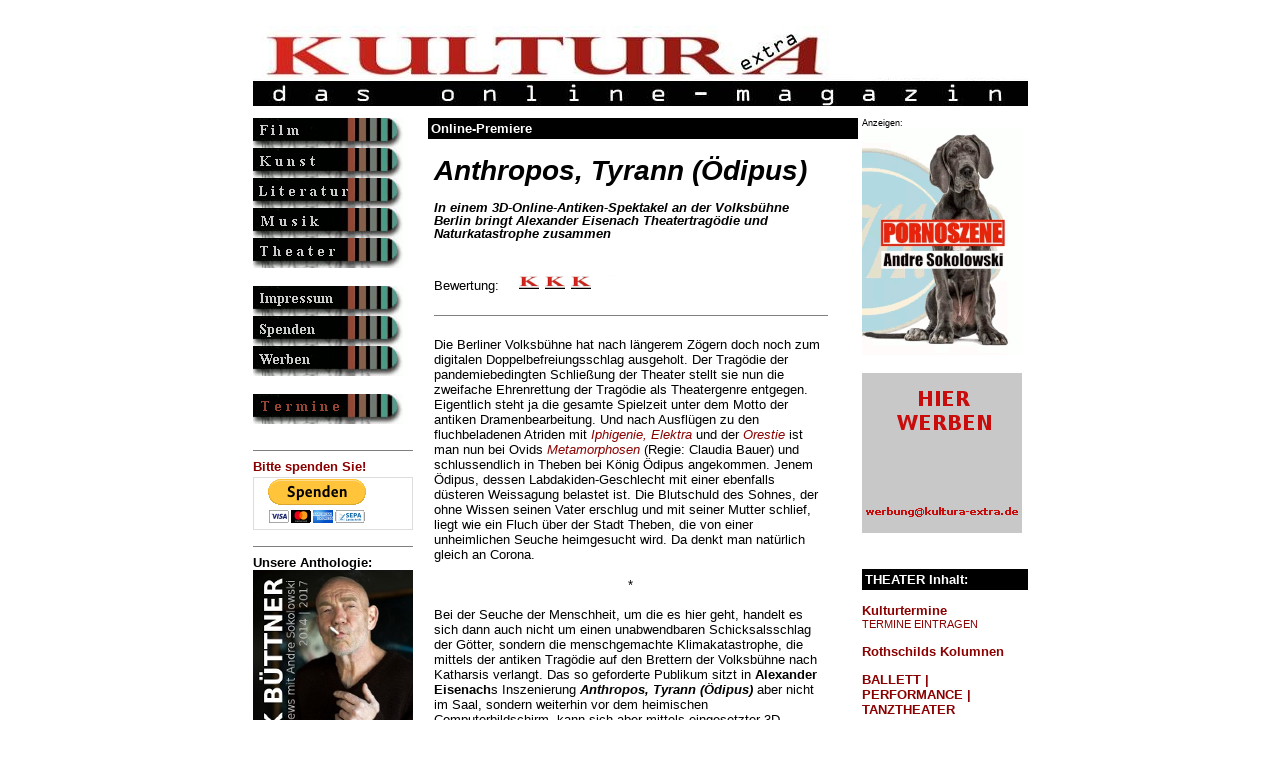

--- FILE ---
content_type: text/html
request_url: https://www.kultura-extra.de/theater/veranstaltung/onlinepremiere_Anthropos_volksbuehneB.php
body_size: 25057
content:
<head>
<meta http-equiv="Content-Type" content="text/html; charset=iso-8859-1">
<title>KULTURA-EXTRA, das online-magazin</title>
<meta http-equiv="content-type" content="text/html; charset=iso-8859-1">
<meta http-equiv="description" content="KULTURA-EXTRA, das online-magazin">
<meta http-equiv="keywords" content="film, kunst, literatur, new media, computerkunst, theater, musik, magazin, kultur, konzert, austellung, kuenstler, computer animation, autor, buehne, computer graphics, online, online magazine, information, virtual worlds">
<meta name="description" content="Das andersartige Feuilleton im deutschsprachigen Web">
<meta name="keywords" content="film, kunst,literatur,new media,computerkunst,theater,musik,magazin,kultur,konzert,austellung,kuenstler,computer animation,autor,buehne,computer graphics,online,online magazine,information,virtual worlds">
<meta name="revisit-after" content="10 days">
<meta name="robot" content="follow">
<meta name="DC.Title" content="KULTURA-EXTRA, das online-magazin">
<meta name="DC.Description" content="Das andersartige Feuilleton im deutschsprachigen Web">
<html>
<!--
       Concept, Design & Programming by KULTURA-EXTRA
       http://www.kultura-extra.de
        info@kultura-extra.de
       (c) 2000 - 2003 all rights reserved.

       License to use this code or install it on any other server
       (as original or modified version) must be granted by KULTURA-EXTRA ! Kultura e.V.
 -->
<head>
<meta http-equiv="Content-Type" content="text/html; charset=iso-8859-1">
<title>KULTURA-EXTRA, das online-magazin</title>
<meta http-equiv="content-type" content="text/html; charset=iso-8859-1">
<meta http-equiv="description" content="KULTURA-EXTRA, das online-magazin">
<meta http-equiv="keywords" content="kunst, literatur, new media, computerkunst, theater, musik, magazin, kultur, konzert, austellung, kuenstler, computer animation, autor, buehne, computer graphics, online, online magazine, information, virtual worlds">
<meta name="description" content="KULTURA-EXTRA, das online-Magazin">
<meta name="keywords" content="kunst,literatur,new media,computerkunst,theater,musik,magazin,kultur,konzert,austellung,kuenstler,computer animation,autor,buehne,computer graphics,online,online magazine,information,virtual worlds">
<meta name="revisit-after" content="10 days">
<meta name="robot" content="follow">
<meta name="DC.Title" content="KULTURA-EXTRA, das online-magazin">
<meta name="DC.Description" content="KULTURA-EXTRA, das online-magazin"><style type="text/css">
/* At-Rules */
@charset "iso-8859-1";

html, body, textarea {
  scrollbar-base-color:orange;
  scrollbar-3d-light-color:gray;
  scrollbar-arrow-color:silver;
  scrollbar-darkshadow-color:black;
  scrollbar-face-color:darkred;
  scrollbar-highlight-color:red;
  scrollbar-shadow-color:#006666;
  scrollbar-track-color:#669999;
}


 form
   { border:1px solid #DDDDDD; }
 input, select, textarea
   { font-size:12px; font-family:Arial; }
 input
  { color:#000066; }
 select
 { color:#000066; } 
 textarea
   { color:#000066; }
 .Bereich, .Feld
   { background-color:#FFFFAA; width:300px; border:6px solid #DDDDDD; }
 .Auswahl
   { background-color:#DDFFFF; width:300px; border:6px solid #DDDDDD; }
 .Check, .Radio
   { background-color:#DDFFFF; border:1px solid #DDDDDD; }
 .Button
   { background-color:#AAAAAA; color:#FFFFFF; width:200px; border:6px solid #DDDDDD; }


a:link {text-decoration:none;}

a:visited {text-decoration:none;}

a:hover {text-decoration:underline;}

a:active {text-decoration:underline;}

a:focus {text-decoration:underline;}

/* standarstext*/
font {font-family: Arial, Helvetica, sans-serif; font-size: 10pt;  text-align: left; vertical-align: top;}

/* Überschriften grau z.B. Monat aud rubrik-index */
H1 {font-family: Arial, Helvetica, san-serif; font-size: 12pt; font-weight: 600;  text-align: left; vertical-align: top; color: gray; line-height: 90%}

/* Überschriften rot z.B. betonte links auf der rechten Leiste */
H2 {font-family: Arial, Helvetica, san-serif; font-size: 12pt; font-weight: 600;  text-align: left; vertical-align: top; color: darkred; line-height: 100%}

/* Überschriften schwarz z. B. Überschriften in Artikeln */
H3 {font-family: Arial, Helvetica, san-serif; font-size: 12pt; text-align: left; vertical-align: top; line-height: 100%}

/* Überschriften text bold, z.B. Zwischenüberschriften in Artikeln */
H4 {font-family: Arial, Helvetica, san-serif; font-size: 10pt; text-align: left; line-height: 100%; font-weight: 600}

/* Zweite Überschrift kursiv , z.B. in Artikeln nach h3*/
H5 {font-family: Arial, Helvetica, san-serif; font-size: 10pt; text-align: left; line-height: 100%; font-weight: 500; font-style: italic}

/* Zweite Überschrift kursiv und bold, z.B. in Artikeln nach h3*/
H6 {font-family: Arial, Helvetica, san-serif; font-size: 10pt; text-align: left; line-height: 100%; font-weight: 600; font-style: italic}

/* Absatzart noch nicht zugewiesen*/
div {font-family: Arial, Helvetica, san-serif; font-size: 7pt; text-align: left; vertical-align: top; line-height: 100%; font-style: normal}

/* bildunterschift */
font.bild {font-family: Arial, Helvetica, san-serif; font-size: 7pt; text-align: left; vertical-align: top; line-height: 110%}

/* anmerkungen usw. text etwas kleiner */
font.small {font-family: Arial, Helvetica, san-serif; font-size: 8pt; text-align: left; vertical-align: top; line-height: 110%}

/* Autor am Ende des textes */
font.autor {font-family: Arial, Helvetica, sans-serif; font-size: 9pt;  text-align: left; vertical-align: top; font-style: italic; font-weight: 600 }

/* jour fixe - textart schreibmaschine */
font.jourfixe {font-family: Courier New; font-size: 10pt;  text-align: left; vertical-align: top; font-weight: 400 }

/* veranstaltung_index_titel - textart schreibmaschine */
font.veranstaltung_titel {font-family: Courier New; font-size: 10pt;  text-align: right; vertical-align: top; font-weight: 300; color: gray; line-height: 90%  }

/* veranstaltung_index - textart schreibmaschine */
font.veranstaltung {font-family: Courier New; font-size: 8pt;  text-align: right; vertical-align: top; font-weight: 200; line-height: 90%; color: gray; }

/* End of style section. Generated by AceHTML at 29.11.2003 22:06:27 */</style>
</head>

<body vlink="darkred" alink="darkgray" link="darkred">
<table width="100%" border="0" cellspacing="0" cellpadding="0" valign="top">
<tr><td width="100%" align="center" valign="top">
<table width="100%" border="0" cellspacing="0" cellpadding="0" valign="top">
<tr><td width="100%" align="center" valign="top">

<table width="775" border="0" cellspacing="0" cellpadding="0" valign="top">
<!--<div style="position:absolute; right: 25px; margin-top: 10px;"><p style="float:left; color: #c4c4c4; font-weight: bold; font-size: 15px; margin: 7px 15px 0 0; padding: 0;">Supported by:</p><a href="http://www.livekritik.de"><img src="http://www.livekritik.de/kultura-extra/img/logo_lk_ke.png" border="0" alt="livekritik.de" height="80"></a></div>   -->
<tr>
    <td width="775" align="left" valign="top" colspan="3" height="110"><br><a href="/index.php"><img src="/img/banner1.jpg" border="0" width="775" height="80" alt=""></a></td>
  </tr>

   <tr>
    <td width="150" align="left" valign="top"><table width="150" border="0" cellspacing="0" cellpadding="0">
<tr>
<td width="150"><a href="/film.php"><img  width="150" height="30" src="/img/celluloid2.gif"  border=0  alt="Filme, Kino & TV" NAME="film"></a>
</td>
</tr>
<tr>
<td width="150" valign=top>
<a href="/kunst.php"><img  width="150" height="30" src="/img/kunst2.gif"  border=0  alt="Kunst, Fotografie & Neue Medien" NAME="kunst"></a>
</td>
</tr>
 <tr>
<td width="150">
<a href="/literatur.php"><img  width="150" height="30" src="/img/literatur2.gif"  border=0  alt="Literatur" NAME="literatur"></a>
</td>
</tr>
 <tr>
<td width="150" valign=top>
<a href="/musik.php"><img  width="150" height="30" src="/img/musik2.gif"  border=0  alt="Musik" NAME="musik"></a>
</td>
</tr>
 <tr>
<td width="150">
<a href="/theater.php"><img  width="150" height="30" src="/img/theater2.gif"  border=0  alt="Theater" NAME="theater"></a>
</td>
</tr>
<tr>
<td width="150">&nbsp;
</td>
</tr>
<tr>
<td width="150">
<a href="/impressum.php"><img  width="150" height="30" src="/img/redaktion2.gif"  border=0  alt="Redaktion, Impressum, Kontakt" NAME="redaktion"></a>
</td>
</tr>
 <tr>
<td width="150">
<a href="/spendenaufruf.php"><img  width="150" height="30" src="/img/spendenaufruf.gif"  border=0  alt="Spenden, Spendenaufruf" NAME="Spenden"></a>
</td>
</tr>
  <tr>
<td width="150">
<a href="/mediadaten.php"><img  width="150" height="30" src="/img/mediadaten.gif"  border=0  alt="Mediadaten, Werbung" NAME="Werben"></a>
</td>
</tr>
 <tr>
<td width="150">&nbsp;
</td>
</tr>





<tr>
<td width="150">
<a href="/kulturtermine.php"><img  width="150" height="30" src="/img/termine.gif"  border=0  alt="Kulturtermine" NAME="kulturtermine"></a>
</td>
</tr>

  <tr>
<td width="150">&nbsp;
</td>
</tr>


<tr>
<td>


</td>
</tr><!-- projekte oder ähnliches... , recht unterhalb der button
 breite max 150 pixel, höhe max 180 pixe, max 30 kb -->


  <tr><td>


<hr noshade size=1>

<font face="Arial,Geneva,sans-serif" size="2">
<b><a href="/spendenaufruf.php" target="_blank">Bitte spenden Sie!</a></font>

<br>

<form action="https://www.paypal.com/cgi-bin/webscr" method="post">
<input type="hidden" name="cmd" value="_s-xclick">
<input type="hidden" name="hosted_button_id" value="4QCXVW8ZVREQY">
<input type="image" src="https://www.paypalobjects.com/de_DE/DE/i/btn/btn_donateCC_LG.gif" border="0" name="submit" alt="Jetzt einfach, schnell und sicher online bezahlen – mit PayPal.">
<img alt="" border="0" src="https://www.paypalobjects.com/de_DE/i/scr/pixel.gif" width="1" height="1">
</form>


<hr noshade size=1>



<font face="Arial,Geneva,sans-serif" size="2">
<b>Unsere Anthologie:</font>


<a href="https://www.epubli.de/shop/buch/FRANK-B%C3%9CTTNER-KULTURA-EXTRA-das-online-magazin-9783745006247/65975" target="_blank"><img src="/banner/pic/FrankBuettner.jpg" border="0" width="160" height="243" alt=""></a>

<br><font><small>nachDRUCK # 6</small></font>




<br>



<hr noshade size=1>






<p align=left><font size="2" face="Arial, Helvetica, sans-serif"><a href="/search/search.php" target="_new"><b>KULTURA-EXTRA durchsuchen...</b></a></p>




    </td>
        </tr>


</table>
</td>
<td width="15" valign="top"><img src="/img/trans.gif" width=15 height=1></td>
<td width="610" valign="top">      <table width="100%" border="0" cellspacing="0" cellpadding="0">
        <tr>
          <td width="430" align="left" valign="top">

            <table width="430" border="0" cellspacing="0" cellpadding="3">
               <tr bgcolor="#000000">
                <td><font face="Arial, Helvetica, sans-serif" size="3" color="#FFFFFF"><b>Online-Premiere
                  </b></font>
                  </td>
                    </tr>
                  </table>
                    <br>
                 <table width="430" border="0" cellspacing="0" cellpadding="3">
               <tr bgcolor="white"><td>
                           <table width=400><tr><td>
                           <h6></h6>
       <h3><big><big><big><i>Anthropos, Tyrann (Ödipus)</i></big></big></big>  
</h3>
<h5><b>In einem 3D-Online-Antiken-Spektakel an der Volksbühne Berlin bringt Alexander Eisenach Theatertragödie und Naturkatastrophe zusammen</b> </h5>
<font>
</font></td>
</tr></table>

<table width=400><tr><td><h3>
</h3></td></tr></table><table width=400><tr><td><font>Bewertung:     <img src="https://www.kultura-extra.de/pic/Bewertung3.gif">
<br>
<br><hr noshade size=1>
<br>Die Berliner Volksbühne hat nach längerem Zögern doch noch zum digitalen Doppelbefreiungsschlag ausgeholt. Der Tragödie der pandemiebedingten Schließung der Theater stellt sie nun die zweifache Ehrenrettung der Tragödie als Theatergenre entgegen. Eigentlich steht ja die gesamte Spielzeit unter dem Motto der antiken Dramenbearbeitung. Und nach Ausflügen zu den fluchbeladenen Atriden mit <a href="http://www.kultura-extra.de/theater/veranstaltung/premierenkritik_Iphigeni_volksbuehneB.php" target="_blank"><i>Iphigenie, Elektra</i></a> und der <a href="http://www.kultura-extra.de/theater/veranstaltung/premierenkritik_DieOrestie_volksbuehneB.php" target="_blank"><i>Orestie</i></a> ist man nun bei Ovids <a href="http://www.kultura-extra.de/theater/veranstaltung/onlinepremiere_metamorphosen_volksbuehneB.php" target="_blank"><i>Metamorphosen</i></a> (Regie: Claudia Bauer) und schlussendlich in Theben bei König Ödipus angekommen. Jenem Ödipus, dessen Labdakiden-Geschlecht mit einer ebenfalls düsteren Weissagung belastet ist. Die Blutschuld des Sohnes, der ohne Wissen seinen Vater erschlug und mit seiner Mutter schlief, liegt wie ein Fluch über der Stadt Theben, die von einer unheimlichen Seuche heimgesucht wird. Da denkt man natürlich gleich an Corona. 
<br>
<br><center>*</center>
<br>Bei der Seuche der Menschheit, um die es hier geht, handelt es sich dann auch nicht um einen unabwendbaren Schicksalsschlag der Götter, sondern die menschgemachte Klimakatastrophe, die mittels der antiken Tragödie auf den Brettern der Volksbühne nach Katharsis verlangt. Das so geforderte Publikum sitzt in <b>Alexander Eisenach</b>s Inszenierung <b><i>Anthropos, Tyrann (Ödipus)</i></b> aber nicht im Saal, sondern weiterhin vor dem heimischen Computerbildschirm, kann sich aber mittels eingesetzter 3D-Kamera ins Geschehen einklinken. Das geht am besten mit eine VR-Brille. Der 360°-Bühnenrundblick lässt sich aber auch über die Tastatur ermöglichen. Der aufrecht schreitende Mensch, in der griechischen Antike Anthropos genannt, steht also im Mittelpunkt des Spiels.
<br>
<br>Es geht um das sinnliche wie geistige Erfahren des Individuums, weshalb sich das Volksbühnenteam um Regisseur Eisenach Verstärkung von der Humboldtuniversität und dem Alfred-Wegener-Institut Bremerhaven geholt hat. Gemeinsam mit dem Theaterregisseur, Dramaturgen und Publizisten <b>Frank M. Raddatz</b> und seinem „Theater des Anthropozän“ sowie der Meeresbiologin <b>Antje Boetius</b> versucht das Schauspielensemble die Kraft von Kunst und Wissenschaft zielführend zu vereinen. <i>„Die Welt ist so kompliziert geworden. Man kann sie nicht anders als im Paradigma der Poesie erklären.“</i> heißt es einmal in einem Dialog des Ensembles mit Antje Boetius, die hier in bester Rimini-Protokoll-Manier die Expertin des wissenschaftlichen Alltags im Austausch mit der Gesellschaft gibt. 
<br>
<br>Doch zunächst gibt <b>Sebastian Grünewald</b> per Videoprojektion die Einführung in die menschliche Tragödie vom Anthropos Tyrann, der sich den Göttern zum Trotz zum Herrscher über die Erde aufschwang. Der Mensch als Antwort auf alles. Was zur Tragödie des Ödipus überleitet, der so das Rätsel der Sphinx löste und zum Herrscher über Theben wurde. <b>Sara Franke</b> spielt den blind und doch sehend in sein Unheil rennenden König mit Blut unter den Augen. Eine riesige antike Maske schwebt vom Bühnenhimmel herab. Dazu wird viel geraunt und deklamiert. Daheim am Bildschirm hat man viel zu scrollen und die Ohren zu spitzen, um immer auf der Höhe des Geschehens zu bleiben.
<br>
<br>Die Tragödie im Theater ist also am Ende, während sie in der Natur auf vollen Touren läuft. Ästhetisch gesehen gäbe das schöne Kathastrophenbilder von schmelzenden Eisbergen, Polkappen und wirbelnden Tropenstürmen. Per Video eingespielt hat man das schon des Öfteren gesehen. Die Ästhetik der Volksbühnentragödie hinkt da mit Masken, Hörnerkopfputz, antiken Pappsäulen und einer den immerwährenden Fortschritt symbolisierenden Ölförderpumpe etwas hinterher. Das Lesen der antiken Seherin (<b>Johanna Bantzer</b>) in Tiereingeweiden nicht minder. Ganz witzig ist da noch der Monolog von <b>Emma Rönnebeck</b> über den Kampf der rechten (Bilder) und linken (Sprache) Hemisphäre des Gehirns. Wie schön, wenn dieses ständige „Gehirngeplapper“ mal aufhören würde.
<br>
<br>Bis die Meeresbiologin Boetius im praktischen Overall endlich dazwischen grätscht und das verkopfte Antikengefasel wieder auf wissenschaftliche Füße stellt. Den Menschen, wie es bei ihr heißt, auf den Boden seiner Herkunft zurückholt. <i>„Wir brauchen Hilfe. Uns ist die Sprache abhandengekommen alldem Ausdruck zu verleihen“</i>, gestehen freimütig die SchauspielerInnen der Volksbühne. Also steigt Boetius aus dem „Elfenbeinturm“ der Wissenschaft und gibt der Kunst Nachhilfe in der Poesie der Tragödie, obwohl das Ganze dann doch eigentlich ganz prosaisch klingt, wenn sie den an sich zweifelnden Kunstschaffenden die Leviten liest. Die einzige Konstante der Menschheit mit der Hoffnung, dass die Apokalypse nicht eintreten wird, sehend ins Unheil zu rennen und sich mit der Leugnung im Angesicht des Sachverhalts vor der Katastrophe wegzudrücken erhält hier eine Abfuhr. Ein Aufruf gegen die alltägliche Gedankenlosigkeit und die Politik der kleinen Schritte.
<br>
<br>Ganz praktisch gesehen bekommt das im nächsten Antikenteil im Wortgefecht zwischen geharnischter Ödipustochter Antigone (<b>Vanessa Loibl</b>) und Thebens neuem König Kreon (<b>Manolo Bertling</b>) seinen Ausdruck. Hier stehen sich nun die Ökobewegung der Fridays-for-Futur-Generation und der rein nach ökonomischen Gesichtspunkten handelnde Realpolitiker unserer Tage gegenüber. Als Fazit oder Tragödien-Katharsis bliebe sicher die von Antje Boetius angeregte breite Vernetzung von Naturwissenschaft, Politik, Ökonomie, Medizin und Soziologie. Der Kunst käme dabei die Rolle der Vermittlung und Transformationshilfe zu. Denken und Fühlen zusammenbringen. Bleibt die Frage, ob es dazu wirklich dieses schwindligdrehenden 3D-Antiken-Zirkus bedarf.
<br>
<br>
<br>

</font></td></tr></table>
<table width=400><tr><td align=center>
<img src="../../templates/getbildtext2.php?text_id=12780">
<br><font class=bild><i>Anthropos, Tyrann (Ödipus)</i> an der Volksbühne Berlin | Foto (C) Thomas Aurin
</font>
</td></tr></table>
<table width=400><tr><td><font>
</font></td></tr></table>
<table width=400><tr><td align=center>
</td></tr></table>
<table width=400><tr><td><font>
</td></tr></table>
<table width=400><tr><td><font>
</font></td></tr></table>
<table width=400><tr><td align=center>
</td></tr></table>
<table width=400><tr><td><font>
</font></td></tr></table>
<br>
<font class=autor>Stefan Bock - 4. März 2021</font><br><font class=small>ID 12780</font><font>
<hr noshade size=1>
<small><b>ANTHROPOS, TYRANN (ÖDIPUS) | Volksbühne Berlin, 01.03.2021
<br><small>3D-Videostream von Alexander Eisenach nach Sophokles</small></b>
<br>Regie: Alexander Eisenach
<br>Konzeptionelle Mitarbeit: Frank M. Raddatz (Theater des Anthropozän)
<br>Bühne: Daniel Wollenzin
<br>Kostüme: Lena Schmid und Pia Dederichs
<br>Musikalische Leitung: Niklas Kraft und Sven Michelson
<br>Licht: Johannes Zotz
<br>Video: Oliver Rossol
<br>Dramaturgie: Ulf Frötzschner
<br>Mit: Johanna Bantzer, Manolo Bertling, Sarah Franke, Sebastian Grünewald, Vanessa Loibl, Emma Rönnebeck, Sarah Maria Sander, den Musikern Niklas Kraft und Sven Michelson sowie Prof. Dr. Antje Boetius (Direktorin des Alfred-Wegner-Instituts) und Dr. Frank M. Raddatz (Theater des Anthropozän der Humboldt-Universität zu Berlin)
<br>Online-Premiere war am 19. Februar 2021 
<br>Weiterer Sream-Termin auf dringeblieben.de: 26.03.2021
<br><small>Kooperation mit dem Theater des Anthropozän der Humboldt-Universität zu Berlin</small></small>
<br>
</font><hr noshade size=1>
<font> Weitere Infos siehe auch: <a href="https://www.volksbuehne.berlin/de" target="_new">https://www.volksbuehne.berlin/de</a></font></p>
         <hr noshade size=1>
     <p align=center><font>

         Post an <a href="mailto:stefan.bock@kultura-extra.de" target="_blank">Stefan Bock</a>
<br><br>
<a href="https://www.kultura-extra.de/theater/freieszene.php" target="_blank"><b>Freie Szene</b></a>
<br><br>
<a href="https://www.kultura-extra.de/musik/livestream.php" target="_blank"><b>Live-Streams | Online-Premieren</b></a>
<br><br>
<a href="https://www.kultura-extra.de/theater/urauffuehrungen.php" target="_blank"><b>Neue Stücke</b></a>
<br><br>
<a href="https://www.kultura-extra.de/theater/premieren.php" target="_blank"><b>Premieren</b></a>
<hr noshade size=2>
<center><small><br>Hat Ihnen der Beitrag gefallen? 
<br><br><a href="https://www.kultura-extra.de/spendenaufruf.php" target="_blank"><b>Unterstützen auch Sie KULTURA-EXTRA!</b></a>
  
<br><br><a href="https://www.kultura-extra.de/unterstuetzer.php" target="_blank"><img src="/banner/UnterstuetzerGesucht250.jpg"></a>

<br><br>Vielen Dank.</small></center>

         <br>
         </font>   </p>
                          </td></tr></table>

                          <!-- footer -  html-struktur -->


               <br><br>
                  </td>

          <td valign="top">&nbsp;</td>
          <td width="50%" valign="top"><font><small><small>Anzeigen:</small></small></font><br>

<a href="https://buchshop.bod.de/pornoszene-andre-sokolowski-9783695760152" target="_blank"><img src="/banner/Pornoszene160x227.gif" border="0" width="160" height="227" alt=""></a>

<br><br>

<a href="/mediadaten.php" target="_blank"><img src="/banner/pic/musterbanner160x160.gif" border="0" width="160" height="160" alt=""></a>

<br><br><br>

<table width="100%" border="0" cellspacing="0" cellpadding="3">
<tr bgcolor="#000000">
<td>

<font color="#FFFFFF" size="3"><b>THEATER Inhalt:</b></font>

</td>
</tr>
</table>


<font>


<p><font><a href="http://www.kultura-extra.de/kulturtermine.php"><b> Kulturtermine </b></a></font>
<br><font><a href="http://www.kultura-extra.de/kulturtermine_eintragen.php"><small>TERMINE EINTRAGEN</small></a></font>

<p><font> <b><a href="/extra/notizen.php">Rothschilds Kolumnen</a></b></font>

<p><font> <b><a href="/theater/tanz.php">BALLETT | <br>PERFORMANCE | <br>TANZTHEATER</a></b></font>

<p><font> <b><a href="/theater/castorfopern.php">CASTORFOPERN</a></b></font>

<p><font> <b><a href="/theater/feuilleton.php">DEBATTEN <br>& PERSONEN</a></b></font>

<p><font> <b><a href="/theater/freieszene.php">FREIE SZENE</a></b></font>


<p><font> <b><a href="/extra/interviews.php">INTERVIEWS</a></b></font>

<p><font> <b><a href="/theater/premieren.php">PREMIEREN-<br>KRITIKEN</a></b></font>

<p><font face="Arial, Helvetica, sans-serif" size="2"><a href="/theater/rosinenpicken.php"><b>ROSINENPICKEN</b></a>
<br><small><small>Glossen von Andre Sokolowski</small></small></font>

<p><font> <a href="/musik/Ruhrtriennale.php"><b>RUHRTRIENNALE</b></a></font>

<p><font> <a href="/theater/urauffuehrungen.php"><b>URAUFFÜHRUNGEN</b></a></font>

<br><br><br>


<table width="100%" border="0" cellspacing="0" cellpadding="3">
<tr bgcolor="#000000">
<td>

<font color="#FFFFFF" size="3"><b>Bewertungsmaßstäbe:</b></font>

</td>
</tr>
</table>

<br>

<img src="/pic/Bewertung5.gif">
<br><small>= nicht zu toppen</small>
<br><br><img src="/pic/Bewertung4.gif">
<br><small>= schon gut</small>
<br><br><img src="/pic/Bewertung3.gif">
<br><small>= geht so</small>
<br><br><img src="/pic/Bewertung2.gif">
<br><small>= na ja</small>
<br><br><img src="/pic/Bewertung1.gif">
<br><small>= katastrophal</small></font>


<br><br><br>



</td>
</tr>
</table>   </td>
              </tr>
            </table>



<table width="100%" border="0" cellspacing="0" cellpadding="0">
<tr>

    <td width="100%" align="center"><table width="800" border="0" cellspacing="0" cellpadding="0">
<tr>

    <td align="center"><font>
        <hr noshade size=1><b><a href="https://www.kultura-extra.de/index.php">Home</a>

&nbsp;&nbsp;&nbsp; <a href="/datenschutzerklaerung.php">Datenschutz</a>

&nbsp;&nbsp;&nbsp; <a href="/impressum.php">Impressum</a>

&nbsp;&nbsp;&nbsp; <a href="/film.php">FILM</a>

&nbsp;&nbsp;&nbsp; <a href="/kunst.php">KUNST</a>

&nbsp;&nbsp;&nbsp; <a href="/literatur.php">LITERATUR</a>

&nbsp;&nbsp;&nbsp; <a href="/musik.php">MUSIK</a>

&nbsp;&nbsp;&nbsp; <a href="/theater.php">THEATER</a>

&nbsp;&nbsp;&nbsp; <a href="/archiv.php">Archiv</a>

&nbsp;&nbsp;&nbsp; <a href="/kulturtermine.php">Termine</a>

    </b>

<br><br>
        <b>Rechtshinweis</b>  <br>

Für alle von dieser Homepage auf andere Internetseiten gesetzten Links gilt, dass wir keinerlei Einfluss auf deren Gestaltung und Inhalte haben!!
       <br><br>
        © 1999-2026 KULTURA-EXTRA
    (Alle Beiträge unterliegen dem Copyright der jeweiligen Autoren, Künstler und Institutionen. Widerrechtliche Weiterverbreitung ist strafbar!)
    <br>
          
 </font>

 
 <br><br><br>




          </td>
  </tr>
</table>

</body>
</html>	
